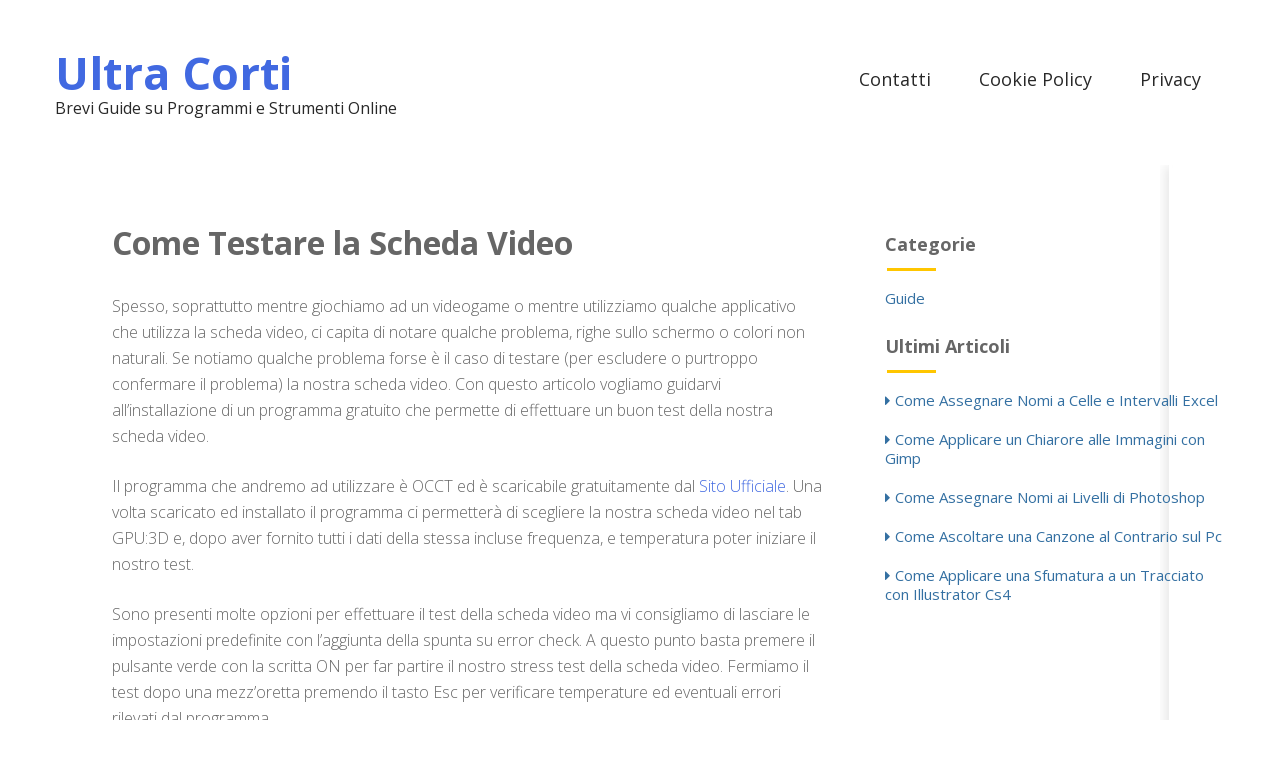

--- FILE ---
content_type: text/html; charset=UTF-8
request_url: https://ultracorti.it/come-testare-la-scheda-video
body_size: 6276
content:
<!DOCTYPE html>
<html dir="ltr" lang="it-IT"
	prefix="og: https://ogp.me/ns#" >
<head>
<meta charset="UTF-8">
<meta name="viewport" content="width=device-width, initial-scale=1">
<link rel="profile" href="http://gmpg.org/xfn/11">
<link rel="pingback" href="https://ultracorti.it/xmlrpc.php">

<title>Come Testare la Scheda Video</title>

		<!-- All in One SEO 4.2.6.1 - aioseo.com -->
		<meta name="description" content="Spesso, soprattutto mentre giochiamo ad un videogame o mentre utilizziamo qualche applicativo che utilizza la scheda video, ci capita di notare qualche problema, righe sullo schermo o colori non naturali. Se notiamo qualche problema forse è il caso di testare (per escludere o purtroppo confermare il problema) la nostra scheda video. Con questo articolo vogliamo" />
		<meta name="robots" content="max-snippet:-1, max-image-preview:large, max-video-preview:-1" />
		<link rel="canonical" href="https://ultracorti.it/come-testare-la-scheda-video" />
		<meta name="generator" content="All in One SEO (AIOSEO) 4.2.6.1 " />
		<meta property="og:locale" content="it_IT" />
		<meta property="og:site_name" content="Ultra Corti | Brevi Guide su Programmi e Strumenti Online" />
		<meta property="og:type" content="article" />
		<meta property="og:title" content="Come Testare la Scheda Video" />
		<meta property="og:description" content="Spesso, soprattutto mentre giochiamo ad un videogame o mentre utilizziamo qualche applicativo che utilizza la scheda video, ci capita di notare qualche problema, righe sullo schermo o colori non naturali. Se notiamo qualche problema forse è il caso di testare (per escludere o purtroppo confermare il problema) la nostra scheda video. Con questo articolo vogliamo" />
		<meta property="og:url" content="https://ultracorti.it/come-testare-la-scheda-video" />
		<meta property="article:published_time" content="2021-07-14T09:08:19+00:00" />
		<meta property="article:modified_time" content="2021-09-27T09:09:00+00:00" />
		<meta name="twitter:card" content="summary" />
		<meta name="twitter:title" content="Come Testare la Scheda Video" />
		<meta name="twitter:description" content="Spesso, soprattutto mentre giochiamo ad un videogame o mentre utilizziamo qualche applicativo che utilizza la scheda video, ci capita di notare qualche problema, righe sullo schermo o colori non naturali. Se notiamo qualche problema forse è il caso di testare (per escludere o purtroppo confermare il problema) la nostra scheda video. Con questo articolo vogliamo" />
		<script type="application/ld+json" class="aioseo-schema">
			{"@context":"https:\/\/schema.org","@graph":[{"@type":"Article","@id":"https:\/\/ultracorti.it\/come-testare-la-scheda-video#article","name":"Come Testare la Scheda Video","headline":"Come Testare la Scheda Video","author":{"@id":"https:\/\/ultracorti.it\/author\/admin#author"},"publisher":{"@id":"https:\/\/ultracorti.it\/#organization"},"datePublished":"2021-07-14T09:08:19+00:00","dateModified":"2021-07-14T09:08:19+00:00","inLanguage":"it-IT","mainEntityOfPage":{"@id":"https:\/\/ultracorti.it\/come-testare-la-scheda-video#webpage"},"isPartOf":{"@id":"https:\/\/ultracorti.it\/come-testare-la-scheda-video#webpage"},"articleSection":"Guide"},{"@type":"BreadcrumbList","@id":"https:\/\/ultracorti.it\/come-testare-la-scheda-video#breadcrumblist","itemListElement":[{"@type":"ListItem","@id":"https:\/\/ultracorti.it\/#listItem","position":1,"item":{"@type":"WebPage","@id":"https:\/\/ultracorti.it\/","name":"Home","description":"Brevi Guide su Programmi e Strumenti Online","url":"https:\/\/ultracorti.it\/"}}]},{"@type":"Organization","@id":"https:\/\/ultracorti.it\/#organization","name":"Ultra Corti","url":"https:\/\/ultracorti.it\/"},{"@type":"WebPage","@id":"https:\/\/ultracorti.it\/come-testare-la-scheda-video#webpage","url":"https:\/\/ultracorti.it\/come-testare-la-scheda-video","name":"Come Testare la Scheda Video","description":"Spesso, soprattutto mentre giochiamo ad un videogame o mentre utilizziamo qualche applicativo che utilizza la scheda video, ci capita di notare qualche problema, righe sullo schermo o colori non naturali. Se notiamo qualche problema forse \u00e8 il caso di testare (per escludere o purtroppo confermare il problema) la nostra scheda video. Con questo articolo vogliamo","inLanguage":"it-IT","isPartOf":{"@id":"https:\/\/ultracorti.it\/#website"},"breadcrumb":{"@id":"https:\/\/ultracorti.it\/come-testare-la-scheda-video#breadcrumblist"},"author":"https:\/\/ultracorti.it\/author\/admin#author","creator":"https:\/\/ultracorti.it\/author\/admin#author","datePublished":"2021-07-14T09:08:19+00:00","dateModified":"2021-09-27T09:09:00+00:00"},{"@type":"WebSite","@id":"https:\/\/ultracorti.it\/#website","url":"https:\/\/ultracorti.it\/","name":"Ultra Corti","description":"Brevi Guide su Programmi e Strumenti Online","inLanguage":"it-IT","publisher":{"@id":"https:\/\/ultracorti.it\/#organization"}}]}
		</script>
		<!-- All in One SEO -->

<link rel='dns-prefetch' href='//fonts.googleapis.com' />
<link rel='dns-prefetch' href='//s.w.org' />
<link rel="alternate" type="application/rss+xml" title="Ultra Corti &raquo; Feed" href="https://ultracorti.it/feed" />
<script type="text/javascript">
window._wpemojiSettings = {"baseUrl":"https:\/\/s.w.org\/images\/core\/emoji\/14.0.0\/72x72\/","ext":".png","svgUrl":"https:\/\/s.w.org\/images\/core\/emoji\/14.0.0\/svg\/","svgExt":".svg","source":{"concatemoji":"https:\/\/ultracorti.it\/wp-includes\/js\/wp-emoji-release.min.js?ver=6.0.11"}};
/*! This file is auto-generated */
!function(e,a,t){var n,r,o,i=a.createElement("canvas"),p=i.getContext&&i.getContext("2d");function s(e,t){var a=String.fromCharCode,e=(p.clearRect(0,0,i.width,i.height),p.fillText(a.apply(this,e),0,0),i.toDataURL());return p.clearRect(0,0,i.width,i.height),p.fillText(a.apply(this,t),0,0),e===i.toDataURL()}function c(e){var t=a.createElement("script");t.src=e,t.defer=t.type="text/javascript",a.getElementsByTagName("head")[0].appendChild(t)}for(o=Array("flag","emoji"),t.supports={everything:!0,everythingExceptFlag:!0},r=0;r<o.length;r++)t.supports[o[r]]=function(e){if(!p||!p.fillText)return!1;switch(p.textBaseline="top",p.font="600 32px Arial",e){case"flag":return s([127987,65039,8205,9895,65039],[127987,65039,8203,9895,65039])?!1:!s([55356,56826,55356,56819],[55356,56826,8203,55356,56819])&&!s([55356,57332,56128,56423,56128,56418,56128,56421,56128,56430,56128,56423,56128,56447],[55356,57332,8203,56128,56423,8203,56128,56418,8203,56128,56421,8203,56128,56430,8203,56128,56423,8203,56128,56447]);case"emoji":return!s([129777,127995,8205,129778,127999],[129777,127995,8203,129778,127999])}return!1}(o[r]),t.supports.everything=t.supports.everything&&t.supports[o[r]],"flag"!==o[r]&&(t.supports.everythingExceptFlag=t.supports.everythingExceptFlag&&t.supports[o[r]]);t.supports.everythingExceptFlag=t.supports.everythingExceptFlag&&!t.supports.flag,t.DOMReady=!1,t.readyCallback=function(){t.DOMReady=!0},t.supports.everything||(n=function(){t.readyCallback()},a.addEventListener?(a.addEventListener("DOMContentLoaded",n,!1),e.addEventListener("load",n,!1)):(e.attachEvent("onload",n),a.attachEvent("onreadystatechange",function(){"complete"===a.readyState&&t.readyCallback()})),(e=t.source||{}).concatemoji?c(e.concatemoji):e.wpemoji&&e.twemoji&&(c(e.twemoji),c(e.wpemoji)))}(window,document,window._wpemojiSettings);
</script>
<style type="text/css">
img.wp-smiley,
img.emoji {
	display: inline !important;
	border: none !important;
	box-shadow: none !important;
	height: 1em !important;
	width: 1em !important;
	margin: 0 0.07em !important;
	vertical-align: -0.1em !important;
	background: none !important;
	padding: 0 !important;
}
</style>
	<link rel='stylesheet' id='wp-block-library-css'  href='https://ultracorti.it/wp-includes/css/dist/block-library/style.min.css?ver=6.0.11' type='text/css' media='all' />
<style id='global-styles-inline-css' type='text/css'>
body{--wp--preset--color--black: #000000;--wp--preset--color--cyan-bluish-gray: #abb8c3;--wp--preset--color--white: #ffffff;--wp--preset--color--pale-pink: #f78da7;--wp--preset--color--vivid-red: #cf2e2e;--wp--preset--color--luminous-vivid-orange: #ff6900;--wp--preset--color--luminous-vivid-amber: #fcb900;--wp--preset--color--light-green-cyan: #7bdcb5;--wp--preset--color--vivid-green-cyan: #00d084;--wp--preset--color--pale-cyan-blue: #8ed1fc;--wp--preset--color--vivid-cyan-blue: #0693e3;--wp--preset--color--vivid-purple: #9b51e0;--wp--preset--gradient--vivid-cyan-blue-to-vivid-purple: linear-gradient(135deg,rgba(6,147,227,1) 0%,rgb(155,81,224) 100%);--wp--preset--gradient--light-green-cyan-to-vivid-green-cyan: linear-gradient(135deg,rgb(122,220,180) 0%,rgb(0,208,130) 100%);--wp--preset--gradient--luminous-vivid-amber-to-luminous-vivid-orange: linear-gradient(135deg,rgba(252,185,0,1) 0%,rgba(255,105,0,1) 100%);--wp--preset--gradient--luminous-vivid-orange-to-vivid-red: linear-gradient(135deg,rgba(255,105,0,1) 0%,rgb(207,46,46) 100%);--wp--preset--gradient--very-light-gray-to-cyan-bluish-gray: linear-gradient(135deg,rgb(238,238,238) 0%,rgb(169,184,195) 100%);--wp--preset--gradient--cool-to-warm-spectrum: linear-gradient(135deg,rgb(74,234,220) 0%,rgb(151,120,209) 20%,rgb(207,42,186) 40%,rgb(238,44,130) 60%,rgb(251,105,98) 80%,rgb(254,248,76) 100%);--wp--preset--gradient--blush-light-purple: linear-gradient(135deg,rgb(255,206,236) 0%,rgb(152,150,240) 100%);--wp--preset--gradient--blush-bordeaux: linear-gradient(135deg,rgb(254,205,165) 0%,rgb(254,45,45) 50%,rgb(107,0,62) 100%);--wp--preset--gradient--luminous-dusk: linear-gradient(135deg,rgb(255,203,112) 0%,rgb(199,81,192) 50%,rgb(65,88,208) 100%);--wp--preset--gradient--pale-ocean: linear-gradient(135deg,rgb(255,245,203) 0%,rgb(182,227,212) 50%,rgb(51,167,181) 100%);--wp--preset--gradient--electric-grass: linear-gradient(135deg,rgb(202,248,128) 0%,rgb(113,206,126) 100%);--wp--preset--gradient--midnight: linear-gradient(135deg,rgb(2,3,129) 0%,rgb(40,116,252) 100%);--wp--preset--duotone--dark-grayscale: url('#wp-duotone-dark-grayscale');--wp--preset--duotone--grayscale: url('#wp-duotone-grayscale');--wp--preset--duotone--purple-yellow: url('#wp-duotone-purple-yellow');--wp--preset--duotone--blue-red: url('#wp-duotone-blue-red');--wp--preset--duotone--midnight: url('#wp-duotone-midnight');--wp--preset--duotone--magenta-yellow: url('#wp-duotone-magenta-yellow');--wp--preset--duotone--purple-green: url('#wp-duotone-purple-green');--wp--preset--duotone--blue-orange: url('#wp-duotone-blue-orange');--wp--preset--font-size--small: 13px;--wp--preset--font-size--medium: 20px;--wp--preset--font-size--large: 36px;--wp--preset--font-size--x-large: 42px;}.has-black-color{color: var(--wp--preset--color--black) !important;}.has-cyan-bluish-gray-color{color: var(--wp--preset--color--cyan-bluish-gray) !important;}.has-white-color{color: var(--wp--preset--color--white) !important;}.has-pale-pink-color{color: var(--wp--preset--color--pale-pink) !important;}.has-vivid-red-color{color: var(--wp--preset--color--vivid-red) !important;}.has-luminous-vivid-orange-color{color: var(--wp--preset--color--luminous-vivid-orange) !important;}.has-luminous-vivid-amber-color{color: var(--wp--preset--color--luminous-vivid-amber) !important;}.has-light-green-cyan-color{color: var(--wp--preset--color--light-green-cyan) !important;}.has-vivid-green-cyan-color{color: var(--wp--preset--color--vivid-green-cyan) !important;}.has-pale-cyan-blue-color{color: var(--wp--preset--color--pale-cyan-blue) !important;}.has-vivid-cyan-blue-color{color: var(--wp--preset--color--vivid-cyan-blue) !important;}.has-vivid-purple-color{color: var(--wp--preset--color--vivid-purple) !important;}.has-black-background-color{background-color: var(--wp--preset--color--black) !important;}.has-cyan-bluish-gray-background-color{background-color: var(--wp--preset--color--cyan-bluish-gray) !important;}.has-white-background-color{background-color: var(--wp--preset--color--white) !important;}.has-pale-pink-background-color{background-color: var(--wp--preset--color--pale-pink) !important;}.has-vivid-red-background-color{background-color: var(--wp--preset--color--vivid-red) !important;}.has-luminous-vivid-orange-background-color{background-color: var(--wp--preset--color--luminous-vivid-orange) !important;}.has-luminous-vivid-amber-background-color{background-color: var(--wp--preset--color--luminous-vivid-amber) !important;}.has-light-green-cyan-background-color{background-color: var(--wp--preset--color--light-green-cyan) !important;}.has-vivid-green-cyan-background-color{background-color: var(--wp--preset--color--vivid-green-cyan) !important;}.has-pale-cyan-blue-background-color{background-color: var(--wp--preset--color--pale-cyan-blue) !important;}.has-vivid-cyan-blue-background-color{background-color: var(--wp--preset--color--vivid-cyan-blue) !important;}.has-vivid-purple-background-color{background-color: var(--wp--preset--color--vivid-purple) !important;}.has-black-border-color{border-color: var(--wp--preset--color--black) !important;}.has-cyan-bluish-gray-border-color{border-color: var(--wp--preset--color--cyan-bluish-gray) !important;}.has-white-border-color{border-color: var(--wp--preset--color--white) !important;}.has-pale-pink-border-color{border-color: var(--wp--preset--color--pale-pink) !important;}.has-vivid-red-border-color{border-color: var(--wp--preset--color--vivid-red) !important;}.has-luminous-vivid-orange-border-color{border-color: var(--wp--preset--color--luminous-vivid-orange) !important;}.has-luminous-vivid-amber-border-color{border-color: var(--wp--preset--color--luminous-vivid-amber) !important;}.has-light-green-cyan-border-color{border-color: var(--wp--preset--color--light-green-cyan) !important;}.has-vivid-green-cyan-border-color{border-color: var(--wp--preset--color--vivid-green-cyan) !important;}.has-pale-cyan-blue-border-color{border-color: var(--wp--preset--color--pale-cyan-blue) !important;}.has-vivid-cyan-blue-border-color{border-color: var(--wp--preset--color--vivid-cyan-blue) !important;}.has-vivid-purple-border-color{border-color: var(--wp--preset--color--vivid-purple) !important;}.has-vivid-cyan-blue-to-vivid-purple-gradient-background{background: var(--wp--preset--gradient--vivid-cyan-blue-to-vivid-purple) !important;}.has-light-green-cyan-to-vivid-green-cyan-gradient-background{background: var(--wp--preset--gradient--light-green-cyan-to-vivid-green-cyan) !important;}.has-luminous-vivid-amber-to-luminous-vivid-orange-gradient-background{background: var(--wp--preset--gradient--luminous-vivid-amber-to-luminous-vivid-orange) !important;}.has-luminous-vivid-orange-to-vivid-red-gradient-background{background: var(--wp--preset--gradient--luminous-vivid-orange-to-vivid-red) !important;}.has-very-light-gray-to-cyan-bluish-gray-gradient-background{background: var(--wp--preset--gradient--very-light-gray-to-cyan-bluish-gray) !important;}.has-cool-to-warm-spectrum-gradient-background{background: var(--wp--preset--gradient--cool-to-warm-spectrum) !important;}.has-blush-light-purple-gradient-background{background: var(--wp--preset--gradient--blush-light-purple) !important;}.has-blush-bordeaux-gradient-background{background: var(--wp--preset--gradient--blush-bordeaux) !important;}.has-luminous-dusk-gradient-background{background: var(--wp--preset--gradient--luminous-dusk) !important;}.has-pale-ocean-gradient-background{background: var(--wp--preset--gradient--pale-ocean) !important;}.has-electric-grass-gradient-background{background: var(--wp--preset--gradient--electric-grass) !important;}.has-midnight-gradient-background{background: var(--wp--preset--gradient--midnight) !important;}.has-small-font-size{font-size: var(--wp--preset--font-size--small) !important;}.has-medium-font-size{font-size: var(--wp--preset--font-size--medium) !important;}.has-large-font-size{font-size: var(--wp--preset--font-size--large) !important;}.has-x-large-font-size{font-size: var(--wp--preset--font-size--x-large) !important;}
</style>
<link rel='stylesheet' id='magnific-css'  href='https://ultracorti.it/wp-content/plugins/agreeable/css/magnific.css?ver=6.0.11' type='text/css' media='all' />
<link rel='stylesheet' id='agreeable-css-css'  href='https://ultracorti.it/wp-content/plugins/agreeable/css/front.css?ver=6.0.11' type='text/css' media='all' />
<link rel='stylesheet' id='vicem-style-css'  href='https://ultracorti.it/wp-content/themes/vicem/style.css?ver=6.0.11' type='text/css' media='all' />
<link rel='stylesheet' id='vicem-font-name-css'  href='https://fonts.googleapis.com/css?family=Open+Sans:400,700,300' type='text/css' media='all' />
<link rel='stylesheet' id='fontawesome-css'  href='https://ultracorti.it/wp-content/themes/vicem/css/font-awesome.css?ver=6.0.11' type='text/css' media='all' />
<link rel="https://api.w.org/" href="https://ultracorti.it/wp-json/" /><link rel="alternate" type="application/json" href="https://ultracorti.it/wp-json/wp/v2/posts/212" /><link rel="EditURI" type="application/rsd+xml" title="RSD" href="https://ultracorti.it/xmlrpc.php?rsd" />
<link rel="wlwmanifest" type="application/wlwmanifest+xml" href="https://ultracorti.it/wp-includes/wlwmanifest.xml" /> 
<meta name="generator" content="WordPress 6.0.11" />
<link rel='shortlink' href='https://ultracorti.it/?p=212' />
<link rel="alternate" type="application/json+oembed" href="https://ultracorti.it/wp-json/oembed/1.0/embed?url=https%3A%2F%2Fultracorti.it%2Fcome-testare-la-scheda-video" />
<link rel="alternate" type="text/xml+oembed" href="https://ultracorti.it/wp-json/oembed/1.0/embed?url=https%3A%2F%2Fultracorti.it%2Fcome-testare-la-scheda-video&#038;format=xml" />
<style>/* CSS added by WP Meta and Date Remover*/.entry-meta {display:none !important;}
	.home .entry-meta { display: none; }
	.entry-footer {display:none !important;}
	.home .entry-footer { display: none; }</style></head>

<body class="post-template-default single single-post postid-212 single-format-standard">
<div id="page" class="site">
	<a class="skip-link screen-reader-text" href="#content">Skip to content</a>

	<header id="masthead" class="site-header" role="banner">
        <div class="wrap">
		<div class="site-branding">
			
				<h1 class="site-title"><a href="https://ultracorti.it/" rel="home">Ultra Corti</a></h1>
							<p class="site-description">Brevi Guide su Programmi e Strumenti Online</p>
					</div><!-- .site-branding -->
        <button class="menu-toggle" aria-controls="primary-menu" aria-expanded="false">Primary Menu</button>
		<nav id="site-navigation" class="main-navigation" role="navigation">
			<div id="primary-menu" class="menu"><ul>
<li class="page_item page-item-5"><a href="https://ultracorti.it/contatti">Contatti</a></li>
<li class="page_item page-item-7"><a href="https://ultracorti.it/cookie-policy">Cookie Policy</a></li>
<li class="page_item page-item-9"><a href="https://ultracorti.it/privacy">Privacy</a></li>
</ul></div>
		</nav><!-- #site-navigation -->
        <!-- #Header-image -->
            
        </div>
	</header><!-- #masthead -->
        <div id="content" class="site-content">
        <div class="wrap">
	<div id="primary" class="content-area">
		<main id="main" class="site-main" role="main">

		
<article id="post-212" class="front-page-post post-212 post type-post status-publish format-standard hentry category-guide">
	<header class="entry-header">
		<h1 class="entry-title">Come Testare la Scheda Video</h1>		<div class="entry-meta">
			<span class="posted-on"><a href="https://ultracorti.it/come-testare-la-scheda-video" rel="bookmark"><time class="entry-date published" datetime=""></time><time class="updated" datetime=""></time></a></span> . <span class="category"> Guide</span><span class="byline"> by <span class="author vcard"><a class="url fn n" href="https://ultracorti.it/author/admin"></a></span></span> . <span class="comments-link"><span>Commenti disabilitati<span class="screen-reader-text"> su Come Testare la Scheda Video</span></span></span>		</div><!-- .entry-meta -->
			</header><!-- .entry-header -->

	<div class="entry-content">
		<p>Spesso, soprattutto mentre giochiamo ad un videogame o mentre utilizziamo qualche applicativo che utilizza la scheda video, ci capita di notare qualche problema, righe sullo schermo o colori non naturali. Se notiamo qualche problema forse è il caso di testare (per escludere o purtroppo confermare il problema) la nostra scheda video. Con questo articolo vogliamo guidarvi all’installazione di un programma gratuito che permette di effettuare un buon test della nostra scheda video.</p>
<p>Il programma che andremo ad utilizzare è OCCT ed è scaricabile gratuitamente dal <a href="http://www.ocbase.com">Sito Ufficiale</a>. Una volta scaricato ed installato il programma ci permetterà di scegliere la nostra scheda video nel tab GPU:3D e, dopo aver fornito tutti i dati della stessa incluse frequenza, e temperatura poter iniziare il nostro test.</p>
<p>Sono presenti molte opzioni per effettuare il test della scheda video ma vi consigliamo di lasciare le impostazioni predefinite con l’aggiunta della spunta su error check. A questo punto basta premere il pulsante verde con la scritta ON per far partire il nostro stress test della scheda video. Fermiamo il test dopo una mezz’oretta premendo il tasto Esc per verificare temperature ed eventuali errori rilevati dal programma.</p>
<p>Se qualcuno di voi ha bisogno di un test più specifico è possibile impostare molti parametri limitando magari il numero di FPS, la durata fissa del test o se effettuare il test ad una determinata risoluzione. Grazie a questo programma, una volta terminato il test, sarete in grado di avere un report preciso sulle prestazioni della vostra scheda video e controllare eventuali problemi riscontrati durante il test.</p>
<p>Ci raccomandiamo di monitorare sempre le temperature (essendo uno stress test) e, se le stesse dovessero risultare troppo elevate, controllare ventole e raffreddamento del proprio pc visto che molto spesso un problema alla scheda video potrebbe essere causato prorpio da una temperatura troppo elevata della GPU.</p>
	</div><!-- .entry-content -->

	<footer class="entry-footer">
                			</footer><!-- .entry-footer -->
</article><!-- #post-## -->

	<nav class="navigation post-navigation" aria-label="Articoli">
		<h2 class="screen-reader-text">Navigazione articoli</h2>
		<div class="nav-links"><div class="nav-previous"><a href="https://ultracorti.it/come-capire-il-motivo-della-schermata-blu" rel="prev">Come Capire il Motivo della Schermata Blu</a></div><div class="nav-next"><a href="https://ultracorti.it/come-scegliere-una-stampante" rel="next">Come Scegliere una Stampante</a></div></div>
	</nav>
		</main><!-- #main -->
	</div><!-- #primary -->


<aside id="secondary" class="widget-area" role="complementary">
	<section id="categories-3" class="widget widget_categories"><h2 class="widget-title">Categorie</h2>
			<ul>
					<li class="cat-item cat-item-2"><a href="https://ultracorti.it/category/guide">Guide</a>
</li>
			</ul>

			</section>
		<section id="recent-posts-3" class="widget widget_recent_entries">
		<h2 class="widget-title">Ultimi Articoli</h2>
		<ul>
											<li>
					<a href="https://ultracorti.it/come-assegnare-nomi-a-celle-e-intervalli-excel">Come Assegnare Nomi a Celle e Intervalli Excel</a>
									</li>
											<li>
					<a href="https://ultracorti.it/come-applicare-un-chiarore-alle-immagini-con-gimp">Come Applicare un Chiarore alle Immagini con Gimp</a>
									</li>
											<li>
					<a href="https://ultracorti.it/come-assegnare-nomi-ai-livelli-di-photoshop">Come Assegnare Nomi ai Livelli di Photoshop</a>
									</li>
											<li>
					<a href="https://ultracorti.it/come-ascoltare-una-canzone-al-contrario-sul-pc">Come Ascoltare una Canzone al Contrario sul Pc</a>
									</li>
											<li>
					<a href="https://ultracorti.it/come-applicare-una-sfumatura-a-un-tracciato-con-illustrator-cs4">Come Applicare una Sfumatura a un Tracciato con Illustrator Cs4</a>
									</li>
					</ul>

		</section></aside><!-- #secondary -->
    </div>
    </div>
    <!-- #content -->
    <footer id="colophon" class="site-footer" role="contentinfo">
        <div class="site-info">
            <div class="wrap">
                <div class="row-site-info">
                &copy; 2026 
			<span class="sep"> | </span>
			Vicem WordPress Theme 			<span class="sep"> | </span>

			By Monika Rao                </div>

                <div class="footer-right">
                    <ul class="alignleft">
                                        </li>
                                        </li>
                                        </li>
				                </li>
				                </li>
				                </li>
				                </li>
            </ul>
                </div>
            </div>
        </div>
        <!-- .site-info -->
    </footer>
    <!-- #colophon -->
    </div>
    <!-- #page -->

    <script type='text/javascript' src='https://ultracorti.it/wp-content/plugins/agreeable/js/magnific.js?ver=6.0.11' id='magnific-js'></script>
<script type='text/javascript' src='https://ultracorti.it/wp-content/plugins/agreeable/js/agreeable.js?ver=6.0.11' id='agreeable-js-js'></script>
<script type='text/javascript' src='https://ultracorti.it/wp-content/themes/vicem/js/navigation.js?ver=20120206' id='vicem-navigation-js'></script>
<script type='text/javascript' src='https://ultracorti.it/wp-content/themes/vicem/js/skip-link-focus-fix.js?ver=20130115' id='vicem-skip-link-focus-fix-js'></script>

        </body>

        </html>


--- FILE ---
content_type: text/css
request_url: https://ultracorti.it/wp-content/themes/vicem/style.css?ver=6.0.11
body_size: 4904
content:
/*
Theme Name: Vicem
Theme URI: 
Author: Monika Rao
Author URI: https://github.com/monika-12
Description: Vicem is a new  theme that allows you to create  blogs and websites.The theme is well designed and does not require any other hard work to get it up and running right away. All the hard work has been done in this theme, it is clean and efficient.
Version: 1.0.6
License: GNU General Public License v2 or later
License URI: http://www.gnu.org/licenses/gpl-2.0.html
Text Domain: vicem
Tags:two-columns,right-sidebar,custom-background,custom-header,custom-menu,featured-images

This theme, like WordPress, is licensed under the GPL.
Use it to make something cool, have fun, and share what you've learned with others.

Vicem is based on Underscores http://underscores.me/, (C) 2012-2015 Automattic, Inc.
Underscores is distributed under the terms of the GNU GPL v2 or later.

Normalizing styles have been helped along thanks to the fine work of
Nicolas Gallagher and Jonathan Neal http://necolas.github.com/normalize.css/
*/

/*--------------------------------------------------------------
>>> TABLE OF CONTENTS:
----------------------------------------------------------------
# Normalize
# Typography
# Elements
# Forms
# Navigation
	## Links
	## Menus
# Accessibility
# Alignments
# Clearings
# Widgets
# Content
	## Posts and pages
	## Asides
	## Comments
# Infinite scroll
# Media
	## Captions
	## Galleries
--------------------------------------------------------------*/

/*--------------------------------------------------------------
# Normalize
--------------------------------------------------------------*/
html {
	font-family: sans-serif;
	-webkit-text-size-adjust: 100%;
	-ms-text-size-adjust:     100%;
}

body {
	margin: 0;
}

article,
aside,
details,
figcaption,
figure,
footer,
header,
main,
menu,
nav,
section,
summary {
	display: block;
}

audio,
canvas,
progress,
video {
	display: inline-block;
	vertical-align: baseline;
}

audio:not([controls]) {
	display: none;
	height: 0;
}

[hidden],
template {
	display: none;
}

a {
	background-color: transparent;
}

a:active,
a:hover {
	outline: 0;
}

abbr[title] {
	border-bottom: 1px dotted;
}

b,
strong {
	font-weight: bold;
}

dfn {
	font-style: italic;
}

h1 {
	font-size: 2em;
	margin: 0.67em 0;
}

mark {
	background: #ff0;
	color: #000;
}

small {
	font-size: 80%;
}

sub,
sup {
	font-size: 75%;
	line-height: 0;
	position: relative;
	vertical-align: baseline;
}

sup {
	top: -0.5em;
}

sub {
	bottom: -0.25em;
}

img {
	border: 0;
}

svg:not(:root) {
	overflow: hidden;
}

figure {
	margin: 1em 40px;
}

hr {
	box-sizing: content-box;
	height: 0;
}

pre {
	overflow: auto;
}

code,
kbd,
pre,
samp {
	font-family: monospace, monospace;
	font-size: 1em;
}

button,
input,
optgroup,
select,
textarea {
	color: inherit;
	font: inherit;
	margin: 0;
}

button {
	overflow: visible;
}

button,
select {
	text-transform: none;
}

button,
html input[type="button"],
input[type="reset"],
input[type="submit"] {
	-webkit-appearance: button;
	cursor: pointer;
}

button[disabled],
html input[disabled] {
	cursor: default;
}

button::-moz-focus-inner,
input::-moz-focus-inner {
	border: 0;
	padding: 0;
}

input {
	line-height: normal;
}

input[type="checkbox"],
input[type="radio"] {
	box-sizing: border-box;
	padding: 0;
}

input[type="number"]::-webkit-inner-spin-button,
input[type="number"]::-webkit-outer-spin-button {
	height: auto;
}

input[type="search"] {
	-webkit-appearance: textfield;
	box-sizing: content-box;
}

input[type="search"]::-webkit-search-cancel-button,
input[type="search"]::-webkit-search-decoration {
	-webkit-appearance: none;
}

fieldset {
	border: 1px solid #c0c0c0;
	margin: 0 2px;
	padding: 0.35em 0.625em 0.75em;
}

legend {
	border: 0;
	padding: 0;
}

textarea {
	overflow: auto;
}

optgroup {
	font-weight: bold;
}

table {
	border-collapse: collapse;
	border-spacing: 0;
}

td,
th {
	padding: 0;
}

/*--------------------------------------------------------------
# Typography
--------------------------------------------------------------*/
body,
button,
input,
select,
textarea {
	color: #404040;
	font-family: sans-serif;
	font-size: 16px;
	font-size: 1rem;
	line-height: 1.5;
}

h1,
h2,
h3,
h4,
h5,
h6 {
	clear: both;
}

p {
	margin-bottom: 1.5em;
}

dfn,
cite,
em,
i {
	font-style: italic;
}

blockquote {
	margin: 0 1.5em;
}

address {
	margin: 0 0 1.5em;
}

pre {
	background: #eee;
	font-family: "Courier 10 Pitch", Courier, monospace;
	font-size: 15px;
	font-size: 0.9375rem;
	line-height: 1.6;
	margin-bottom: 1.6em;
	max-width: 100%;
	overflow: auto;
	padding: 1.6em;
}

code,
kbd,
tt,
var {
	font-family: Monaco, Consolas, "Andale Mono", "DejaVu Sans Mono", monospace;
	font-size: 15px;
	font-size: 0.9375rem;
}

abbr,
acronym {
	border-bottom: 1px dotted #666;
	cursor: help;
}

mark,
ins {
	background: #fff9c0;
	text-decoration: none;
}

big {
	font-size: 125%;
}

/*--------------------------------------------------------------
# Elements
--------------------------------------------------------------*/
html {
	box-sizing: border-box;
}

*,
*:before,
*:after { /* Inherit box-sizing to make it easier to change the property for components that leverage other behavior; see http://css-tricks.com/inheriting-box-sizing-probably-slightly-better-best-practice/ */
	box-sizing: inherit;
}

body {
	background: #fff; /* Fallback for when there is no custom background color defined. */
}

blockquote:before,
blockquote:after,
q:before,
q:after {
	content: "";
}

blockquote,
q {
	quotes: "" "";
}

hr {
	background-color: #ccc;
	border: 0;
	height: 1px;
	margin-bottom: 1.5em;
}

ul,
ol {
	margin: 0 0 1.5em 3em;
}

ul {
	list-style: disc;
}

ol {
	list-style: decimal;
}

li > ul,
li > ol {
	margin-bottom: 0;
	margin-left: 1.5em;
}

dt {
	font-weight: bold;
}

dd {
	margin: 0 1.5em 1.5em;
}

img {
	height: auto; /* Make sure images are scaled correctly. */
	max-width: 100%; /* Adhere to container width. */
}

table {
	margin: 0 0 1.5em;
	width: 100%;
}

/*--------------------------------------------------------------
# Forms
--------------------------------------------------------------*/
button,
input[type="button"],
input[type="reset"],
input[type="submit"] {
	border: 1px solid;
	border-color: #ccc #ccc #bbb;
	border-radius: 3px;
	background: #e6e6e6;
	box-shadow: inset 0 1px 0 rgba(255, 255, 255, 0.5), inset 0 15px 17px rgba(255, 255, 255, 0.5), inset 0 -5px 12px rgba(0, 0, 0, 0.05);
	color: rgba(0, 0, 0, .8);
	font-size: 12px;
	font-size: 0.75rem;
	line-height: 1;
	padding: .6em 1em .4em;
	text-shadow: 0 1px 0 rgba(255, 255, 255, 0.8);
}

button:hover,
input[type="button"]:hover,
input[type="reset"]:hover,
input[type="submit"]:hover {
	border-color: #ccc #bbb #aaa;
	box-shadow: inset 0 1px 0 rgba(255, 255, 255, 0.8), inset 0 15px 17px rgba(255, 255, 255, 0.8), inset 0 -5px 12px rgba(0, 0, 0, 0.02);
}

button:focus,
input[type="button"]:focus,
input[type="reset"]:focus,
input[type="submit"]:focus,
button:active,
input[type="button"]:active,
input[type="reset"]:active,
input[type="submit"]:active {
	border-color: #aaa #bbb #bbb;
	box-shadow: inset 0 -1px 0 rgba(255, 255, 255, 0.5), inset 0 2px 5px rgba(0, 0, 0, 0.15);
}

input[type="text"],
input[type="email"],
input[type="url"],
input[type="password"],
input[type="search"],
input[type="number"],
input[type="tel"],
input[type="range"],
input[type="date"],
input[type="month"],
input[type="week"],
input[type="time"],
input[type="datetime"],
input[type="datetime-local"],
input[type="color"],
textarea {
	color: #666;
	border: 1px solid #ccc;
	border-radius: 3px;
}

select {
	border: 1px solid #ccc;
}

input[type="text"]:focus,
input[type="email"]:focus,
input[type="url"]:focus,
input[type="password"]:focus,
input[type="search"]:focus,
input[type="number"]:focus,
input[type="tel"]:focus,
input[type="range"]:focus,
input[type="date"]:focus,
input[type="month"]:focus,
input[type="week"]:focus,
input[type="time"]:focus,
input[type="datetime"]:focus,
input[type="datetime-local"]:focus,
input[type="color"]:focus,
textarea:focus {
	color: #111;
}

input[type="text"],
input[type="email"],
input[type="url"],
input[type="password"],
input[type="search"],
input[type="number"],
input[type="tel"],
input[type="range"],
input[type="date"],
input[type="month"],
input[type="week"],
input[type="time"],
input[type="datetime"],
input[type="datetime-local"],
input[type="color"] {
	padding: 3px;
}

textarea {
	padding-left: 3px;
	width: 100%;
}

/*--------------------------------------------------------------
# Navigation
--------------------------------------------------------------*/
/*--------------------------------------------------------------
## Links
--------------------------------------------------------------*/
a {
	color: royalblue;
}

a:visited {
	color: purple;
}

a:hover,
a:focus,
a:active {
	color: midnightblue;
}

a:focus {
	outline: thin dotted;
}

a:hover,
a:active {
	outline: 0;
}

/*--------------------------------------------------------------
## Menus
--------------------------------------------------------------*/
.main-navigation {
	clear: both;
	display: block;
	float: left;
	width: 100%;
}

.main-navigation ul {
	display: none;
	list-style: none;
	margin: 0;
	padding-left: 0;
}

.main-navigation li {
	float: left;
	position: relative;
}

.main-navigation a {
	display: block;
	text-decoration: none;
}

.main-navigation ul ul {
	box-shadow: 0 3px 3px rgba(0, 0, 0, 0.2);
	float: left;
	position: absolute;
	top: 1.5em;
	left: -999em;
	z-index: 99999;
}

.main-navigation ul ul ul {
	left: -999em;
	top: 0;
}

.main-navigation ul ul a {
	width: 200px;
}

.main-navigation ul ul li {

}

.main-navigation li:hover > a,
.main-navigation li.focus > a {
}

.main-navigation ul ul :hover > a,
.main-navigation ul ul .focus > a {
}

.main-navigation ul ul a:hover,
.main-navigation ul ul a.focus {
}

.main-navigation ul li:hover > ul,
.main-navigation ul li.focus > ul {
	left: auto;
}

.main-navigation ul ul li:hover > ul,
.main-navigation ul ul li.focus > ul {
	left: 100%;
}

.main-navigation .current_page_item > a,
.main-navigation .current-menu-item > a,
.main-navigation .current_page_ancestor > a,
.main-navigation .current-menu-ancestor > a {
}

/* Small menu. */
.menu-toggle,
.main-navigation.toggled ul {
	display: block;
}

@media screen and (min-width: 37.5em) {
	.menu-toggle {
		display: none;
	}
	.main-navigation ul {
		display: block;
	}
}

.site-main .comment-navigation,
.site-main .posts-navigation,
.site-main .post-navigation {
	margin: 0 0 1.5em;
	overflow: hidden;
}

.comment-navigation .nav-previous,
.posts-navigation .nav-previous,
.post-navigation .nav-previous {
	float: left;
	width: 50%;
}

.comment-navigation .nav-next,
.posts-navigation .nav-next,
.post-navigation .nav-next {
	float: right;
	text-align: right;
	width: 50%;
}

/*--------------------------------------------------------------
# Accessibility
--------------------------------------------------------------*/
/* Text meant only for screen readers. */
.screen-reader-text {
	clip: rect(1px, 1px, 1px, 1px);
	position: absolute !important;
	height: 1px;
	width: 1px;
	overflow: hidden;
}

.screen-reader-text:focus {
	background-color: #f1f1f1;
	border-radius: 3px;
	box-shadow: 0 0 2px 2px rgba(0, 0, 0, 0.6);
	clip: auto !important;
	color: #21759b;
	display: block;
	font-size: 14px;
	font-size: 0.875rem;
	font-weight: bold;
	height: auto;
	left: 5px;
	line-height: normal;
	padding: 15px 23px 14px;
	text-decoration: none;
	top: 5px;
	width: auto;
	z-index: 100000; /* Above WP toolbar. */
}

/* Do not show the outline on the skip link target. */
#content[tabindex="-1"]:focus {
	outline: 0;
}

/*--------------------------------------------------------------
# Alignments
--------------------------------------------------------------*/
.alignleft {
	display: inline;
	float: left;
	margin-right: 1.5em;
}

.alignright {
	display: inline;
	float: right;
	margin-left: 1.5em;
}

.aligncenter {
	clear: both;
	display: block;
	margin-left: auto;
	margin-right: auto;
}

/*--------------------------------------------------------------
# Clearings
--------------------------------------------------------------*/
.clear:before,
.clear:after,
.entry-content:before,
.entry-content:after,
.comment-content:before,
.comment-content:after,
.site-header:before,
.site-header:after,
.site-content:before,
.site-content:after,
.site-footer:before,
.site-footer:after {
	content: "";
	display: table;
	table-layout: fixed;
}

.clear:after,
.entry-content:after,
.comment-content:after,
.site-header:after,
.site-content:after,
.site-footer:after {
	clear: both;
}

/*--------------------------------------------------------------
# Widgets
--------------------------------------------------------------*/
.widget {
	margin: 0 0 1.5em;
}

/* Make sure select elements fit in widgets. */
.widget select {
	max-width: 100%;
}

/*--------------------------------------------------------------
# Content
--------------------------------------------------------------*/
/*--------------------------------------------------------------
## Posts and pages
--------------------------------------------------------------*/
.sticky {
	display: block;
}

.hentry {
	margin: 0 0 1.5em;
}

.byline,
.updated:not(.published) {
	display: none;
}

.single .byline,
.group-blog .byline {
	display: inline;
}

.page-content,
.entry-content,
.entry-summary {
	margin: 1.5em 0 0;
}

.page-links {
	clear: both;
	margin: 0 0 1.5em;
}

/*--------------------------------------------------------------
## Asides
--------------------------------------------------------------*/
.blog .format-aside .entry-title,
.archive .format-aside .entry-title {
	display: none;
}

/*--------------------------------------------------------------
## Comments
--------------------------------------------------------------*/
.comment-content a {
	word-wrap: break-word;
}

.bypostauthor {
	display: block;
}

/*--------------------------------------------------------------
# Infinite scroll
--------------------------------------------------------------*/
/* Globally hidden elements when Infinite Scroll is supported and in use. */
.infinite-scroll .posts-navigation, /* Older / Newer Posts Navigation (always hidden) */
.infinite-scroll.neverending .site-footer { /* Theme Footer (when set to scrolling) */
	display: none;
}

/* When Infinite Scroll has reached its end we need to re-display elements that were hidden (via .neverending) before. */
.infinity-end.neverending .site-footer {
	display: block;
}

/*--------------------------------------------------------------
# Media
--------------------------------------------------------------*/
.page-content .wp-smiley,
.entry-content .wp-smiley,
.comment-content .wp-smiley {
	border: none;
	margin-bottom: 0;
	margin-top: 0;
	padding: 0;
}

/* Make sure embeds and iframes fit their containers. */
embed,
iframe,
object {
	max-width: 100%;
}

/*--------------------------------------------------------------
## Captions
--------------------------------------------------------------*/
.wp-caption {
	margin-bottom: 1.5em;
	max-width: 100%;
}

.wp-caption img[class*="wp-image-"] {
	display: block;
	margin-left: auto;
	margin-right: auto;
}

.wp-caption .wp-caption-text {
	margin: 0.8075em 0;
}

.wp-caption-text {
	text-align: center;
}

/*--------------------------------------------------------------
## Galleries
--------------------------------------------------------------*/
.gallery {
	margin-bottom: 1.5em;
}

.gallery-item {
	display: inline-block;
	text-align: center;
	vertical-align: top;
	width: 100%;
}

.gallery-columns-2 .gallery-item {
	max-width: 50%;
}

.gallery-columns-3 .gallery-item {
	max-width: 33.33%;
}

.gallery-columns-4 .gallery-item {
	max-width: 25%;
}

.gallery-columns-5 .gallery-item {
	max-width: 20%;
}

.gallery-columns-6 .gallery-item {
	max-width: 16.66%;
}

.gallery-columns-7 .gallery-item {
	max-width: 14.28%;
}

.gallery-columns-8 .gallery-item {
	max-width: 12.5%;
}

.gallery-columns-9 .gallery-item {
	max-width: 11.11%;
}

.gallery-caption {
	display: block;
}
.wrap {
    width:1170px;
    margin:0 auto;
}
.main-navigation {
    width: 55%;
    float: right;
    padding-top: 35px;
}
.site-branding,.main-navigation {
    display: inline-block;
}
.main-navigation .menu ul {
    float: right;
}
.main-navigation a {
    padding: 10px 24px;
}
.site-branding .site-title {
    margin-bottom:0;
}
.site-branding .site-description {
    margin-top: 0;
}
.home-featured-widget {
    background: url(/wp-content/themes/vicem/images/home-featured-bg.jpg) #233d53;
    padding: 50px 0;
    text-align: center;
}
.textwidget h2 {
    text-align: center;
    color: #fff;
    font-size: 40px;
    font-weight: 700;
    margin: 0 auto;
    margin-bottom: 45px;
    line-height: 1.2;
    
}
.textwidget .button {
    background: #ffc600;
    color: #233d53;
    font-size: 20px;
    font-weight: 700;
    padding: 15px 50px;
    border-radius: 3px;
    text-transform: uppercase;
    text-decoration: none;  
}
.site-content {
    padding:0;
    background-image: url(/wp-content/themes/vicem/images/content-bg.jpg);
    background-position: 1160px 0;
    background-repeat: repeat-y;
}
.content-area {
   margin-left: 57px;
}
.footer-widget {
    background-color: #333;
    color: #999;
    clear: both;
    padding: 40px 60px 16px;
    
}
.site-footer {
    background-color: #233d53;
    color: #fff;
    padding: 40px;
}
.footer-left {
    font-size: 16px;
    float: left;
    padding-left: 30px;
}
.widget-wrap {
    float:right;
}
.footer-right li {
    display: inline-block;
}
.site-footer {
    padding: 10px;
}
.footer-widget-left {
    width: 50%;
}
.one-third  {
    float: left;
    margin-right: 20px;
}
.site-title {
    font-size: 45px;
    text-transform: capitalize;
    line-height: 1;
}
.site-title a:visited {
    color: #233d53;
    text-decoration: none;
}
.site-title a:hover {
    color: #666;
}
.two-thirds a {
    color: #999;
    border-bottom: 1px solid #666;
}
.site-description {
    color: #282828;
    font-weight: 400;
}
.menu a {
    color: #282828;
    font-size: 18px;
    font-weight: 400;
    text-transform: capitalize;
}

.menu .current_page_item {
    background: url(/wp-content/themes/vicem/images/border-bottom.png);
    background-position: bottom;
    background-repeat: no-repeat;
}
.home .entry-header .entry-title a {
    color: #233d53;
    text-decoration: none;
}
.home .entry-header .entry-title {
    font-size: 25px;
    font-weight: 600;
}
.home .entry-content p {
    font-size: 15px;
    font-weight: 400;
    margin-bottom: 30px;
}
body {
     color: #666;
    font-size: 16px;
    font-weight: 300;
    line-height: 1.625;
    font-family: 'Open Sans', sans-serif;
}
 .entry-meta {
    font-size: 13px;
    font-weight: 400;
}
 .entry-meta a {
    color: #9c9c9c;
    text-decoration: none;
}
.entry-content p {
    margin-top:0;
}
.site-header {
    background-color: #fff;
}
.site-header .wrap {
    padding: 20px 0;
}
.widget-area {
    float: right;
    width: 370px;
    padding: 50px 0 50px 30px;
    
}
.widget-area .search-form label {
	display: block;
}
.site-main {
    float: left;
    width: 740px;
    padding-right: 30px;
    margin-bottom: 23px;
}
.widget-area input[type="search"] {
    border-radius: 0;
    width: 73%;
    background-color: #fff;
    border: 1px solid #ddd;
    color: #999;
    font-size: 14px;
    padding: 16px;
    float: left;
}
.widget-area .search-form input[type="submit"] {
    background: url(/wp-content/themes/vicem/images/search-icon.png) #233D53;
    background-position: center;
    background-repeat: no-repeat;
    clip: auto;
    height: 56px;
    margin: 0;
    text-indent: -9999px;
    width: 17%;
    border-radius: 0;
}
.widget-area .search-form input[type="submit"]:hover {
    box-shadow: none;
}
input[type="submit"] {
    background-color: #333;
    color: #fff;
    cursor: pointer;
    box-shadow: none;
}
.widget-area .widget-title {
    background: url(/wp-content/themes/vicem/images/border-bottom.png);
    background-position: bottom left;
    background-repeat: no-repeat;
    font-size: 18px;
    margin-bottom: 10px;
    padding-bottom: 20px;
}
.widget-area .widget a {
    color: #3470a2;
    font-size: 15px;
    font-weight: 400;
    text-decoration: none;
    border-bottom: none;
    list-style: none;
}
.widget-area .widget ul {
    margin: 0;
    line-height: 1.2;
    padding-left: 0;
}

.comment-respond input[type="submit"] {
    padding: 15px 30px;
    text-transform: uppercase;
    cursor: pointer;
    font-size: 14px;
}
.comment-respond input[type="submit"]:hover {
    box-shadow: none;
    background-color: #f15123;
}
.comment-respond label {
    margin-right: 10px
}
.comment-respond .comment-notes {
    margin-bottom: 40px;
}
.comment-respond {
    background-color: #fff;
    padding: 20px;
}
.footer-left,.footer-right {
    margin: 0;
}
.footer-left {
    font-size: 16px;
    font-weight: 400;
    float: left 
}
.footer-right {
    float: right;   
}
.footer-right ul {
    margin: 0;
}
.site-info .widget {
    margin-bottom: 0;   
}
 .footer-right ul li {
    margin: 0 6px;
 }
.footer-right ul li a {
    padding: 0 5px;
    background-color: #233d53 !important;
    border-radius: 3px;
    color: #ffffff !important;
    border: 0px #ffffff solid !important;
    font-size: 20px;
}
.site-footer {
    padding: 30px;
}
a {
    text-decoration: none;
}

.logged-in-as a:hover {
        border-bottom: 1px solid #666;
}
aside li {
    list-style: none;
    margin-bottom: 20px;
}
.widget_recent_entries a:before {
    content: '\f0da';
    font-family: fontAwesome;
    margin-right: 5px;
}
.entry-footer .more-link {
    color: #233d53;
    display: block;
    font-size: 16px;
    font-weight: 600;
    text-transform: uppercase;
}
.front-page-post {
    border-bottom: 1px solid #ddd;
    padding: 30px 0px 30px;
}
 .error-404  {
    padding-top: 74px;
}
.page-content input[type="search"] {
    border-radius: 0;
    width: 73%;
    background-color: #fff;
    border: 1px solid #ddd;
    color: #999;
    font-size: 14px;
    padding: 16px;
    float:left;
}
.page-content input[type="submit"] {
    height: 55px;
    margin: 0;
    width: 17%;
    border-radius: 0;
    font-size: 14px;
    text-transform: uppercase;
}
.page-content input[type="submit"]:hover {
    box-shadow: none;
    background-color: #f15123;
}
.row-site-info {
    font-size: 16px;
    font-weight: 400;
    color: #fff;
    display: inline-block;
}
.row-site-info a {
    color: #fff;
}
.entry-contnt p {
        color: #666;
}
.entry-footer .edit-link a {
    color: #666;
}
.post-navigation a {
    color: #666;
}
.comment-respond a {
    color: #666;
}
.footer-widget h1,.footer-widget h2,.footer-widget h3,.footer-widget h4,.footer-widget h5,.footer-widget h6 {
    color: #fff;
}
